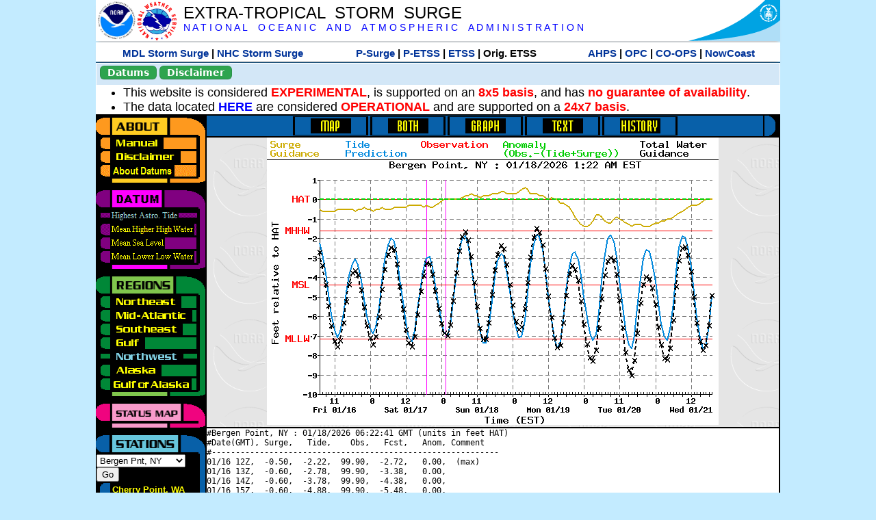

--- FILE ---
content_type: text/html; charset=UTF-8
request_url: https://slosh.nws.noaa.gov/etsurge/index.php?page=stn&region=wc&datum=hat&list=ar&map=0-48&type=both&stn=nyberg
body_size: 52452
content:
<!DOCTYPE html>
<html lang="en" xmlns="https://www.w3.org/1999/xhtml">
<head>
  <script src="https://www.weather.gov/source/nws/govshutdown.js" defer></script>
  <SCRIPT LANGUAGE="JavaScript"><!-- Hide script
// End hide -->
</SCRIPT>
  <title>ETSS stn</title>
  <meta name="DC.title" content="Extra-Tropical Storm Surge">
  <meta name="DC.description" content="Extra-Tropical Storm Surge landing page">
  <meta name="DC.creator" content="NWS/Meteorological Development Lab">
  <meta name="DC.language" scheme="DCTERMS.RFC1766" content="EN-US">
  <meta name="rating" content="general">
  <meta name="resource-type" content="document">
  <meta name="distribution" content="global">
  <meta http-equiv="Window-target" content="_top">
  <meta charset="iso-8859-1">
  <base target="_self">

  <link rel="stylesheet" type="text/css" href="ss/ssMain.css">
  <meta name="Keywords" content="etsurge, extra tropical storm surge, extra-tropical storm surge, extratropcial storm surge, storm surge, SLOSH">

  <link rel="stylesheet" type="text/css" href="etsurge2.0main.css"/>
  <link rel="stylesheet" type="text/css" href="etsurge.css"/>
  <script src="library.js" type="text/javascript"></script>
<!-- Google tag (gtag.js) -->
<script async src="https://www.googletagmanager.com/gtag/js?id=G-VR50013327"></script>
<script>
  window.dataLayer = window.dataLayer || [];
  function gtag(){dataLayer.push(arguments);}
  gtag('js', new Date());
  gtag('config', 'G-VR50013327');
</script>
<script src="//dap.digitalgov.gov/Universal-Federated-Analytics-Min.js?agency=DOC&amp;subagency=NOAA" id="_fed_an_ua_tag"></script>
</head>

<body>
<div class="nwsHead">
  <a href="https://www.noaa.gov" target="_blank"><img class="nwsHeadLf" src="ss/noaa_logo.png"></a>
  <a href="https://www.weather.gov" target="_blank">
    <img class="nwsHeadLf" src="ss/nws_logo.png" style="height:58px;margin-top:2px">
  </a>
  <div class="nwsHeadMid">
    <a class="nwsHeadTitle" href="index.php">EXTRA-TROPICAL&nbsp; STORM&nbsp; SURGE</a>
    <br>
    <a class="nwsHeadNoaa" href="https://www.noaa.gov" target="_blank">N A T I O N A L
      &nbsp;&nbsp;&nbsp;O C E A N I C
      &nbsp;&nbsp;&nbsp;A N D
      &nbsp;&nbsp;&nbsp;A T M O S P H E R I C
      &nbsp;&nbsp;&nbsp;A D M I N I S T R A T I O N
    </a>
  </div>
  <a href="https://www.commerce.gov" target="_blank"><img class="nwsHeadRt" src="ss/doc_logo.png"></a>
  <br>
</div>
<div class="exLink">
  <table width="100%"><tr width="100%" style="text-align:center">
    <td style="width:5px"></td>
    <td class="exLink">
      <a class="exLink" href="https://vlab.noaa.gov/web/mdl/storm-surge" target="_blank">MDL Storm Surge</a> |
      <a class="exLink" href="https://www.nhc.noaa.gov/surge/" target="_blank">NHC Storm Surge</a>
    </td>
    <td style="width:20px"></td>
    <td class="exLink">
      <a class="exLink" href="/psurge">P-Surge</a> |
      <a class="exLink" href="/petss">P-ETSS</a> |
      <a class="exLink" href="/etsurge2.0">ETSS</a> |
      Orig. ETSS    </td>
    <td style="width:20px"></td>
    <td class="exLink">
      <a class="exLink" href="https://water.noaa.gov/" target="_blank">AHPS</a> |
      <a class="exLink" href="https://ocean.weather.gov/et_surge/et_surge_info.php" target="_blank">OPC</a> |
      <a class="exLink" href="https://tidesandcurrents.noaa.gov/map/" target="_blank">CO-OPS</a> |
      <a class="exLink" href="https://nowcoast.noaa.gov/" target="_blank">NowCoast</a>
    </td>
    <td style="width:5px"></td>
  </tr></table>
</div>
<div class="topSpacer"></div>
<div class="blueHeader">
  <table style="border-spacing:0px;"><tr>
    <td><button class="ssB1 bgGreen" onclick="window.location.href='datums.php'">Datums</button>
    </td><td width="10px">
    <td><button class="ssB1 bgGreen" onclick="window.location.href='disclaim.php'">Disclaimer</button>
    </td><td width="10px">
    </td><td width=90% style="margin-left:200px;text-align:center;">
    </td></tr>
  </table>
</div>
<div id="wrapper2">

<!-- Start Content area -->
<table width="100%" border="0" cellpadding="0" cellspacing="0" style="border-color:#ffffff">
<tr>
  <td colspan="2">
<font size="4">
<ul>
<li>This website is considered <font color="red"><b>EXPERIMENTAL</b></font>,
  is supported on an <font color="red"><b>8x5 basis</b></font>,
  and has <font color="red"><b>no guarantee of availability</b></font>.</li>
<li>The data located <b><a href="https://nomads.ncep.noaa.gov/pub/data/nccf/com/petss/prod/" target="_blank">HERE</a></b>
  are considered <font color="red"><b>OPERATIONAL</b></font>
  and are supported on a <font color="red"><b>24x7 basis</b></font>.</li>
</ul>
</font>
  </td>
</tr>
<tr>
  <td width="160" valign="top" style="background-color:#0a2390">
<!--
  <a href="http://www.nws.noaa.gov/mdl/etsurge/"><font color="FFFFFF" style="margin-left:40;font-size:large">Main Site</font></a><br>
  <a href="http://slosh.nws.noaa.gov/etsurge/"><font color="FFFFFF" style="margin-left:40;font-size:large">Mirror Site</font></a><br>
-->
<!-- start leftmenu -->
<!--
<table border="0" cellpadding="2" cellspacing="0" bgcolor="#0A2390">
<a href="http://slosh.nws.noaa.gov/etsurge2/"><font color="FFFFFF" style="margin-left:35;font-size:large">TEST Site</font></a><br>
-->

<table width="160" border="0" cellpadding="0" cellspacing="0" style="margin-top:3;margin-bottom:3" bgcolor="#0A2390">

<!-- About -->
  <tr bgcolor="#000000">
    <td colspan="2">
      <img SRC="images/about.gif" align="top" width="160" height="32" alt="About">
    </td>
  </tr>
  <tr bgcolor="#000000">
    <td colspan="1">
      <a href="index.php?page=manual&region=wc&datum=hat&list=ar&map=0-48&type=both&stn=nyberg" onMouseOver="buttonstate('manual','on','manual')"
       onMouseOut="buttonstate('manual','off','manual')"
      ><img name="manual" SRC="images/manualoff.gif" align="top" border="0" width="149" height="20" alt="Manual"></a>
    </td>
    <td bgcolor="#fe991e" rowspan="3" width="8">
      <img SRC="images/spacer.gif" width="8" alt="">
    </td>
  </tr>
  <tr bgcolor="#000000">
    <td colspan="1">
      <a href="index.php?page=disclaimer&region=wc&datum=hat&list=ar&map=0-48&type=both&stn=nyberg" onMouseOver="buttonstate('disclaimer','on','disclaimer')"
       onMouseOut="buttonstate('disclaimer','off','disclaimer')"
      ><img name="disclaimer" SRC="images/disclaimeroff.gif" align="top" border="0" width="149" height="20" alt="Disclaimer"></a>
    </td>
  </tr>
  <tr bgcolor="#000000">
    <td colspan="1">
      <a href="index.php?page=datum&region=wc&datum=hat&list=ar&map=0-48&type=both&stn=nyberg" onMouseOver="buttonstate('aboutdatum','on','aboutdatum')"
       onMouseOut="buttonstate('aboutdatum','off','aboutdatum')"
      ><img name="aboutdatum" SRC="images/aboutdatumoff.gif" align="top" border="0" width="149" height="20" alt="Manual"></a>
    </td>
  </tr>
  <tr bgcolor="#000000">
    <td colspan="2">
      <img SRC="images/about2.gif" align="top" width="160" height="10" alt="">
    </td>
  </tr>

<!--- Datum... --->
  <tr bgcolor="#000000">
    <td colspan="2">
      <img SRC="images/datum.gif" align="top" width="160" height="32" alt="Datum">
    </td>
  </tr>
<!--
  <tr bgcolor="#ffffff"><td colspan="1">
      <a href="index.php?page=datum&region=wc&datum=hat&list=ar&map=0-48&type=both&stn=nyberg">
      <table bgcolor="#0A2390">
       <tr>
        <td> <img SRC="images/new.gif" width="42" height="31" alt="New"></td>
        <td><font color="#ffffff"><b>About Datums</b></font></td>
        <td> <img SRC="images/new.gif" width="42" height="31" alt="New"></td>
       </tr>
     </table>
      </a>
    </td><td bgcolor="#800080" rowspan="1"><img SRC="images/spacer.gif" alt=""></td>
  </tr>
-->
  <tr bgcolor="#000000">
    <td colspan="1"><a href="index.php?page=stn&region=wc&datum=hat&list=ar&map=0-48&type=both&stn=nyberg"><img name='hat' SRC='images/haton.gif' alt='hat-on' align='top' border='0' width='149' height='20'></a>    </td><td bgcolor="#800080" rowspan="1"><img SRC="images/spacer.gif" alt=""></td>
  </tr><tr bgcolor="#000000">
    <td colspan="1"><a href="index.php?page=stn&region=wc&datum=mhhw&list=ar&map=0-48&type=both&stn=nyberg" onMouseOver="buttonstate('mhhw','on','mhhw')" onMouseOut="buttonstate('mhhw','off','mhhw')"><img name='mhhw' SRC='images/mhhwoff.gif' alt='mhhw-on' align='top' border='0' width='149' height='20'></a>    </td><td bgcolor="#800080" rowspan="1"><img SRC="images/spacer.gif" alt=""></td>
  </tr><tr bgcolor="#000000">
    <td colspan="1"><a href="index.php?page=stn&region=wc&datum=msl&list=ar&map=0-48&type=both&stn=nyberg" onMouseOver="buttonstate('msl','on','msl')" onMouseOut="buttonstate('msl','off','msl')"><img name='msl' SRC='images/msloff.gif' alt='msl-on' align='top' border='0' width='149' height='20'></a>    </td><td bgcolor="#800080" rowspan="1"><img SRC="images/spacer.gif" alt=""></td>
  </tr><tr bgcolor="#000000">
    <td colspan="1"><a href="index.php?page=stn&region=wc&datum=mllw&list=ar&map=0-48&type=both&stn=nyberg""index.php?page=stn&region=wc&datum=mllw&list=ar&map=0-48&type=both&stn=nyberg" onMouseOver="buttonstate('mllw','on','mllw')" onMouseOut="buttonstate('mllw','off','mllw')"><img name='mllw' SRC='images/mllwoff.gif' alt='mllw-on' align='top' border='0' width='149' height='20'></a>    </td><td bgcolor="#800080" rowspan="1"><img SRC="images/spacer.gif" alt=""></td>
  </tr>
  <tr bgcolor="#000000">
    <td colspan="2">
      <img SRC="images/datum2.gif" align="top" width="160" height="10" alt="">
    </td>
  </tr>
<!--- Datum... --->

<!-- Region List -->
  <tr bgcolor="#000000">
    <td colspan="2">
      <img SRC="images/regions.gif" align="top" width="160" height="32" alt="Regions">
    </td>
  </tr>
  <tr bgcolor="#000000">
    <td colspan="1">
      <a href="index.php?page=stn&region=ne&datum=hat&list=ar&map=0-48&type=map&stn=nyberg"       onMouseOver="buttonstate('ne','on','ne')"
       onMouseOut="buttonstate('ne','off','ne')"><img name="ne" SRC="images/neoff.gif" align="top" border="0" width="149" height="20" alt="Northeast"></a>
    </td>
    <td bgcolor="#008737" rowspan="7">
      <img SRC="images/spacer.gif" alt="">
    </td>
  </tr>
  <tr bgcolor="#000000">
    <td colspan="1">
      <a href="index.php?page=stn&region=me&datum=hat&list=ar&map=0-48&type=map&stn=nyberg"       onMouseOver="buttonstate('me','on','me')"
       onMouseOut="buttonstate('me','off','me')"><img name="me" SRC="images/meoff.gif" align="top" border="0" width="149" height="20" alt="Mid-Atlantic"></a>
    </td>
  </tr>
  <tr bgcolor="#000000">
    <td colspan="1">
      <a href="index.php?page=stn&region=se&datum=hat&list=ar&map=0-48&type=map&stn=nyberg"       onMouseOver="buttonstate('se','on','se')"
       onMouseOut="buttonstate('se','off','se')"><img name="se" SRC="images/seoff.gif" align="top" border="0" width="149" height="20" alt="Southeast"></a>
    </td>
  </tr>
  <tr bgcolor="#000000">
    <td colspan="1">
      <a href="index.php?page=stn&region=gam&datum=hat&list=ar&map=0-48&type=map&stn=nyberg"       onMouseOver="buttonstate('gulf','on','gulf')"
       onMouseOut="buttonstate('gulf','off','gulf')"><img name="gulf" SRC="images/gulfoff.gif" align="top" border="0" width="149" height="20" alt="Gulf"></a>
    </td>
  </tr>
  <tr bgcolor="#000000">
    <td colspan="1">
      <a href="index.php?page=stn&region=wc&datum=hat&list=ar&map=0-48&type=map&stn=nyberg"       onMouseOver="buttonstate('nw','on','nw')"
       onMouseOut="buttonstate('nw','on','nw')"><img name="nw" SRC="images/nwon.gif" align="top" border="0" width="149" height="20" alt="Northwest"></a>
    </td>
  </tr>
  <tr bgcolor="#000000">
    <td colspan="1">
      <a href="index.php?page=stn&region=ak&datum=hat&list=ar&map=0-48&type=map&stn=nyberg"       onMouseOver="buttonstate('ak','on','ak')"
       onMouseOut="buttonstate('ak','off','ak')"><img name="ak" SRC="images/akoff.gif" align="top" border="0" width="149" height="20" alt="Alaska"></a>
    </td>
  </tr>
  <tr bgcolor="#000000">
    <td colspan="1">
      <a href="index.php?page=stn&region=ga&datum=hat&list=ar&map=0-48&type=map&stn=nyberg"       onMouseOver="buttonstate('ga','on','ga')"
       onMouseOut="buttonstate('ga','off','ga')"><img name="ga" SRC="images/gaoff.gif" align="top" border="0" width="149" height="20" alt="Gulf of Alaska"></a>
    </td>
  </tr>

  <tr bgcolor="#000000">
    <td colspan="2">
      <img SRC="images/regions2.gif" align="top" width="160" height="10" alt="">
    </td>
  </tr>

<!-- Status List -->
  <tr bgcolor="#000000">
    <td colspan="2">
      <img SRC="images/status.gif" align="top" width="160" height="32" alt="Status">
    </td>
  </tr>

  <!--
  <tr bgcolor="#000000">
    <td colspan="1">
      <a href="index.php?page=map&region=wc&datum=hat&list=ar&map=0-48&type=both&stn=nyberg"       onMouseOver="buttonstate('a0-48','on','0-48')"
       onMouseOut="buttonstate('a0-48','on','0-48')"><img name="a0-48" SRC="images/0-48on.gif" align="top" border="0" width="149" height="20" alt="Map(0-48)"></a>
    </td>
    <td bgcolor="#f0047f" rowspan="7">
      <img SRC="images/spacer.gif" alt="">
    </td>
  </tr>
  <tr>
    <td colspan="1">
      <a href="index.php?page=map&region=wc&datum=hat&list=ar&map=0-12&type=both&stn=nyberg"       onMouseOver="buttonstate('a0-12','on','0-12')"
       onMouseOut="buttonstate('a0-12','off','0-12')"
      ><img name="a0-12" SRC="images/0-12off.gif" align="top" border="0" width="149" height="20" alt="Map(0-12)"></a
      >
    </td>
  </tr>
  <tr>
    <td colspan="1">
      <a href="index.php?page=map&region=wc&datum=hat&list=ar&map=12-24&type=both&stn=nyberg"       onMouseOver="buttonstate('a12-24','on','12-24')"
       onMouseOut="buttonstate('a12-24','off','12-24')"
      ><img name="a12-24" SRC="images/12-24off.gif" align="top" border="0" width="149" height="20" alt="Map(12-24)"></a
      >
    </td>
  </tr>
  <tr>
    <td colspan="1">
      <a href="index.php?page=map&region=wc&datum=hat&list=ar&map=24-48&type=both&stn=nyberg"       onMouseOver="buttonstate('a24-48','on','24-48')"
       onMouseOut="buttonstate('a24-48','off','24-48')"
      ><img name="a24-48" SRC="images/24-48off.gif" align="top" border="0" width="149" height="20" alt="Map(24-48)"></a
      >
    </td>
  </tr>
  <tr>
    <td colspan="1">
      <a href="index.php?page=map&region=wc&datum=hat&list=ar&map=48-72&type=both&stn=nyberg"       onMouseOver="buttonstate('a48-72','on','48-72')"
       onMouseOut="buttonstate('a48-72','off','48-72')"
      ><img name="a48-72" SRC="images/48-72off.gif" align="top" border="0" width="149" height="20" alt="Map(48-72)"></a
      >
    </td>
  </tr>
  <tr>
    <td colspan="1">
      <a href="index.php?page=map&region=wc&datum=hat&list=ar&map=72-96&type=both&stn=nyberg"       onMouseOver="buttonstate('a72-96','on','72-96')"
       onMouseOut="buttonstate('a72-96','off','72-96')"
      ><img name="a72-96" SRC="images/72-96off.gif" align="top" border="0" width="149" height="20" alt="Map(72-96)"></a
      >
    </td>
  </tr>
  <tr>
    <td colspan="1">
      <a href="index.php?page=map&region=wc&datum=hat&list=ar&map=0-96&type=both&stn=nyberg"       onMouseOver="buttonstate('a0-96','on','0-96')"
       onMouseOut="buttonstate('a0-96','off','0-96')"
      ><img name="a0-96" SRC="images/0-96off.gif" align="top" border="0" width="149" height="20" alt="Map(0-96)"></a
      >
    </td>
  </tr>

  -->
  <tr bgcolor="#000000">
    <td colspan="2">
      <img SRC="images/status2.gif" align="top" width="160" height="10" alt="">
    </td>
  </tr>

<!-- Station List -->
  <tr bgcolor="#000000">
    <td colspan="2">
      <img SRC="images/stations.gif" align="top" width="160" height="32" alt="Stations">
    </td>
  </tr>

  <tr bgcolor="#000000">
    <td>
      <table width="152" border="0" cellspacing="1" cellpadding="0" style="margin:0">

       <tr bgcolor="#000000">
        <td colspan="2">
          <form style="margin-left:0" id="find_stn" name="find_stn" action="">
            <select style="width:118" name="stn" size="0">
              <option value="index.php?page=map&region=ne&datum=hat&list=ar&map=0-48&type=both&stn=nyberg">_____NE____<option value="index.php?page=stn&region=ne&datum=hat&list=ar&map=0-48&type=both&stn=meeast">Eastport, ME<option value="index.php?page=stn&region=ne&datum=hat&list=ar&map=0-48&type=both&stn=mebar">Bar Harbor, ME<option value="index.php?page=stn&region=ne&datum=hat&list=ar&map=0-48&type=both&stn=meport">Portland, ME<option value="index.php?page=stn&region=ne&datum=hat&list=ar&map=0-48&type=both&stn=nhport">Portsmouth, ME<option value="index.php?page=stn&region=ne&datum=hat&list=ar&map=0-48&type=both&stn=mabos">Boston, MA<option value="index.php?page=stn&region=ne&datum=hat&list=ar&map=0-48&type=both&stn=mabuz">Buzzards Bay MA<option value="index.php?page=stn&region=ne&datum=hat&list=ar&map=0-48&type=both&stn=mawood">Woods Hole, MA<option value="index.php?page=stn&region=ne&datum=hat&list=ar&map=0-48&type=both&stn=manant">Nantucket, MA<option value="index.php?page=stn&region=ne&datum=hat&list=ar&map=0-48&type=both&stn=riprov">Providence, RI<option value="index.php?page=stn&region=ne&datum=hat&list=ar&map=0-48&type=both&stn=riport">Newport, RI<option value="index.php?page=stn&region=ne&datum=hat&list=ar&map=0-48&type=both&stn=riblok">Block Island, RI<option value="index.php?page=stn&region=ne&datum=hat&list=ar&map=0-48&type=both&stn=nymont">Montauk Point NY<option value="index.php?page=stn&region=ne&datum=hat&list=ar&map=0-48&type=both&stn=ctlond">New London, CT<option value="index.php?page=stn&region=ne&datum=hat&list=ar&map=0-48&type=both&stn=ctbrid">Bridgeport, CT<option value="index.php?page=stn&region=ne&datum=hat&list=ar&map=0-48&type=both&stn=nyjeff">Port Jefferson NY<option value="index.php?page=stn&region=ne&datum=hat&list=ar&map=0-48&type=both&stn=nyking">Kings Pnt, NY<option value="index.php?page=stn&region=ne&datum=hat&list=ar&map=0-48&type=both&stn=nybat">The Battery, NY<option value="index.php?page=stn&region=ne&datum=hat&list=ar&map=0-48&type=both&stn=nyberg">Bergen Pnt, NY<option selected>Bergen Pnt, NY
<option value="index.php?page=stn&region=ne&datum=hat&list=ar&map=0-48&type=both&stn=njsand">Sandy Hook, NJ<option value="index.php?page=stn&region=ne&datum=hat&list=ar&map=0-48&type=both&stn=njatl">Atlantic City, NJ<option value="index.php?page=map&region=me&datum=hat&list=ar&map=0-48&type=both&stn=nyberg">____Mid____<option value="index.php?page=stn&region=me&datum=hat&list=ar&map=0-48&type=both&stn=njmay">Cape May, NJ<option value="index.php?page=stn&region=me&datum=hat&list=ar&map=0-48&type=both&stn=paphil">Philadelphia, PA<option value="index.php?page=stn&region=me&datum=hat&list=ar&map=0-48&type=both&stn=dereed">Reedy Pnt, DE<option value="index.php?page=stn&region=me&datum=hat&list=ar&map=0-48&type=both&stn=delews">Lewes, DE<option value="index.php?page=stn&region=me&datum=hat&list=ar&map=0-48&type=both&stn=mdoce">Ocean City, MD<option value="index.php?page=stn&region=me&datum=hat&list=ar&map=0-48&type=both&stn=vawach">Wachapreague<option value="index.php?page=stn&region=me&datum=hat&list=ar&map=0-48&type=both&stn=vakipt">Kiptopeke, VA<option value="index.php?page=stn&region=me&datum=hat&list=ar&map=0-48&type=both&stn=mdcamb">Cambridge, MD<option value="index.php?page=stn&region=me&datum=hat&list=ar&map=0-48&type=both&stn=mdbalt">Baltimore, MD<option value="index.php?page=stn&region=me&datum=hat&list=ar&map=0-48&type=both&stn=mdann">Annapolis, MD<option value="index.php?page=stn&region=me&datum=hat&list=ar&map=0-48&type=both&stn=mdsol">Solomons Is, MD<option value="index.php?page=stn&region=me&datum=hat&list=ar&map=0-48&type=both&stn=dcwash">Washington DC<option value="index.php?page=stn&region=me&datum=hat&list=ar&map=0-48&type=both&stn=vacolo">Colonial Beach<option value="index.php?page=stn&region=me&datum=hat&list=ar&map=0-48&type=both&stn=valews">Lewisetta, VA<option value="index.php?page=stn&region=me&datum=hat&list=ar&map=0-48&type=both&stn=vaglou">Gloucester Pnt<option value="index.php?page=stn&region=me&datum=hat&list=ar&map=0-48&type=both&stn=vahamp">Hampton Road<option value="index.php?page=stn&region=me&datum=hat&list=ar&map=0-48&type=both&stn=vaport">Portsmouth, VA<option value="index.php?page=stn&region=me&datum=hat&list=ar&map=0-48&type=both&stn=vacbbt">CBBT, VA<option value="index.php?page=stn&region=me&datum=hat&list=ar&map=0-48&type=both&stn=ncduck">Duck Pier, NC<option value="index.php?page=map&region=se&datum=hat&list=ar&map=0-48&type=both&stn=nyberg">_____SE____<option value="index.php?page=stn&region=se&datum=hat&list=ar&map=0-48&type=both&stn=nchat">Cape Hatteras NC<option value="index.php?page=stn&region=se&datum=hat&list=ar&map=0-48&type=both&stn=ncbeau">Beaufort, NC<option value="index.php?page=stn&region=se&datum=hat&list=ar&map=0-48&type=both&stn=ncwilm">Wilmington, NC<option value="index.php?page=stn&region=se&datum=hat&list=ar&map=0-48&type=both&stn=ncwrit">Wrightsville Bch<option value="index.php?page=stn&region=se&datum=hat&list=ar&map=0-48&type=both&stn=nchold">Holden Beach, NC<option value="index.php?page=stn&region=se&datum=hat&list=ar&map=0-48&type=both&stn=scsprg">Springmaid, SC<option value="index.php?page=stn&region=se&datum=hat&list=ar&map=0-48&type=both&stn=scchar">Charleston, SC<option value="index.php?page=stn&region=se&datum=hat&list=ar&map=0-48&type=both&stn=gapul">Ft. Pulaski, GA<option value="index.php?page=stn&region=se&datum=hat&list=ar&map=0-48&type=both&stn=flfern">Fernandina, FL<option value="index.php?page=map&region=gam&datum=hat&list=ar&map=0-48&type=both&stn=nyberg">_____GF____<option value="index.php?page=stn&region=gam&datum=hat&list=ar&map=0-48&type=both&stn=flnap">Naples, FL<option value="index.php?page=stn&region=gam&datum=hat&list=ar&map=0-48&type=both&stn=flpete">St Petersburg, FL<option value="index.php?page=stn&region=gam&datum=hat&list=ar&map=0-48&type=both&stn=flclr">Clearwater, FL<option value="index.php?page=stn&region=gam&datum=hat&list=ar&map=0-48&type=both&stn=flcedr">Cedar Key, FL<option value="index.php?page=stn&region=gam&datum=hat&list=ar&map=0-48&type=both&stn=flapal">Apalachicola, FL<option value="index.php?page=stn&region=gam&datum=hat&list=ar&map=0-48&type=both&stn=flpana">Panama City, FL<option value="index.php?page=stn&region=gam&datum=hat&list=ar&map=0-48&type=both&stn=flpens">Pensacola, FL<option value="index.php?page=stn&region=gam&datum=hat&list=ar&map=0-48&type=both&stn=mslous">Waveland, MS<option value="index.php?page=stn&region=gam&datum=hat&list=ar&map=0-48&type=both&stn=lariga">Grand Isle, LA<option value="index.php?page=stn&region=gam&datum=hat&list=ar&map=0-48&type=both&stn=txsabn">Sabine Pass, TX<option value="index.php?page=stn&region=gam&datum=hat&list=ar&map=0-48&type=both&stn=txgalv">Galveston, TX<option value="index.php?page=stn&region=gam&datum=hat&list=ar&map=0-48&type=both&stn=txfree">Freeport, TX<option value="index.php?page=stn&region=gam&datum=hat&list=ar&map=0-48&type=both&stn=txaran">Port Aransas, TX<option value="index.php?page=stn&region=gam&datum=hat&list=ar&map=0-48&type=both&stn=txpadr">Padre Island, TX<option value="index.php?page=map&region=wc&datum=hat&list=ar&map=0-48&type=both&stn=nyberg">_____NW____<option value="index.php?page=stn&region=wc&datum=hat&list=ar&map=0-48&type=both&stn=wacher">Cherry Point, WA<option value="index.php?page=stn&region=wc&datum=hat&list=ar&map=0-48&type=both&stn=wafrid">Friday Harbor WA<option value="index.php?page=stn&region=wc&datum=hat&list=ar&map=0-48&type=both&stn=watown">Port Townsend<option value="index.php?page=stn&region=wc&datum=hat&list=ar&map=0-48&type=both&stn=waseat">Seattle, WA<option value="index.php?page=stn&region=wc&datum=hat&list=ar&map=0-48&type=both&stn=waangl">Port Angeles, WA<option value="index.php?page=stn&region=wc&datum=hat&list=ar&map=0-48&type=both&stn=waneah">Neah Bay, WA<option value="index.php?page=stn&region=wc&datum=hat&list=ar&map=0-48&type=both&stn=watoke">Toke Point, WA<option value="index.php?page=stn&region=wc&datum=hat&list=ar&map=0-48&type=both&stn=orastr">Astoria, OR<option value="index.php?page=stn&region=wc&datum=hat&list=ar&map=0-48&type=both&stn=orsout">South Beach, OR<option value="index.php?page=stn&region=wc&datum=hat&list=ar&map=0-48&type=both&stn=orchar">Charleston, OR<option value="index.php?page=stn&region=wc&datum=hat&list=ar&map=0-48&type=both&stn=orford">Port Orford, OR<option value="index.php?page=stn&region=wc&datum=hat&list=ar&map=0-48&type=both&stn=cacres">Crescent City, CA<option value="index.php?page=stn&region=wc&datum=hat&list=ar&map=0-48&type=both&stn=caspit">North Spit, CA<option value="index.php?page=stn&region=wc&datum=hat&list=ar&map=0-48&type=both&stn=caarna">Arena Cove, CA<option value="index.php?page=stn&region=wc&datum=hat&list=ar&map=0-48&type=both&stn=careys">Point Reyes, CA<option value="index.php?page=stn&region=wc&datum=hat&list=ar&map=0-48&type=both&stn=cachic">Port Chicago, CA<option value="index.php?page=stn&region=wc&datum=hat&list=ar&map=0-48&type=both&stn=cafran">San Francisco CA<option value="index.php?page=map&region=ak&datum=hat&list=ar&map=0-48&type=both&stn=nyberg">_____AK____<option value="index.php?page=stn&region=ak&datum=hat&list=ar&map=0-48&type=both&stn=akmesh">Port Heiden, AK<option value="index.php?page=stn&region=ak&datum=hat&list=ar&map=0-48&type=both&stn=akegeg">Egegik, AK<option value="index.php?page=stn&region=ak&datum=hat&list=ar&map=0-48&type=both&stn=aknakn">Naknek, AK<option value="index.php?page=stn&region=ak&datum=hat&list=ar&map=0-48&type=both&stn=aknush">Clark's Pt, AK<option value="index.php?page=stn&region=ak&datum=hat&list=ar&map=0-48&type=both&stn=akgood">Goodnews Bay<option value="index.php?page=stn&region=ak&datum=hat&list=ar&map=0-48&type=both&stn=akquin">Quinhagak, AK<option value="index.php?page=stn&region=ak&datum=hat&list=ar&map=0-48&type=both&stn=akkusk">Kuskokwak, AK<option value="index.php?page=stn&region=ak&datum=hat&list=ar&map=0-48&type=both&stn=akapok">Eek, Apokak, AK<option value="index.php?page=stn&region=ak&datum=hat&list=ar&map=0-48&type=both&stn=akpopo">Popokamute, AK<option value="index.php?page=stn&region=ak&datum=hat&list=ar&map=0-48&type=both&stn=akromn">Scammon Bay AK<option value="index.php?page=stn&region=ak&datum=hat&list=ar&map=0-48&type=both&stn=aklwrc">St. Lawrence, AK<option value="index.php?page=stn&region=ak&datum=hat&list=ar&map=0-48&type=both&stn=akalak">Kwikluak, AK<option value="index.php?page=stn&region=ak&datum=hat&list=ar&map=0-48&type=both&stn=akkwik">Kawanak, AK<option value="index.php?page=stn&region=ak&datum=hat&list=ar&map=0-48&type=both&stn=akpast">Apoon, Yukon, AK<option value="index.php?page=stn&region=ak&datum=hat&list=ar&map=0-48&type=both&stn=akmich">St. Michaels, AK<option value="index.php?page=stn&region=ak&datum=hat&list=ar&map=0-48&type=both&stn=akcarl">Golovin, AK<option value="index.php?page=stn&region=ak&datum=hat&list=ar&map=0-48&type=both&stn=aknome">Nome, AK<option value="index.php?page=stn&region=ak&datum=hat&list=ar&map=0-48&type=both&stn=akclar">Port Clarence, AK<option value="index.php?page=stn&region=ak&datum=hat&list=ar&map=0-48&type=both&stn=akkotz">Kotzebue, AK<option value="index.php?page=stn&region=ak&datum=hat&list=ar&map=0-48&type=both&stn=akbar">Pt. Barrow, AK<option value="index.php?page=stn&region=ak&datum=hat&list=ar&map=0-48&type=both&stn=akprud">Prudhoe Bay, AK<option value="index.php?page=stn&region=ak&datum=hat&list=ar&map=0-48&type=both&stn=akpaul">St. Paul Island AK<option value="index.php?page=map&region=ga&datum=hat&list=ar&map=0-48&type=both&stn=nyberg">___GofAK___<option value="index.php?page=stn&region=ga&datum=hat&list=ar&map=0-48&type=both&stn=akket">Ketchikan, AK<option value="index.php?page=stn&region=ga&datum=hat&list=ar&map=0-48&type=both&stn=aksit">Sitka, AK<option value="index.php?page=stn&region=ga&datum=hat&list=ar&map=0-48&type=both&stn=akjune">Juneau, AK<option value="index.php?page=stn&region=ga&datum=hat&list=ar&map=0-48&type=both&stn=akskag">Skagway, AK<option value="index.php?page=stn&region=ga&datum=hat&list=ar&map=0-48&type=both&stn=akelf">Elfin Cove, AK<option value="index.php?page=stn&region=ga&datum=hat&list=ar&map=0-48&type=both&stn=akyak">Yakutat, AK<option value="index.php?page=stn&region=ga&datum=hat&list=ar&map=0-48&type=both&stn=akcord">Cordova, AK<option value="index.php?page=stn&region=ga&datum=hat&list=ar&map=0-48&type=both&stn=akvald">Valdez, AK<option value="index.php?page=stn&region=ga&datum=hat&list=ar&map=0-48&type=both&stn=aksew">Seward, AK<option value="index.php?page=stn&region=ga&datum=hat&list=ar&map=0-48&type=both&stn=akseld">Seldovia, AK<option value="index.php?page=stn&region=ga&datum=hat&list=ar&map=0-48&type=both&stn=akniki">Nikiski, AK<option value="index.php?page=stn&region=ga&datum=hat&list=ar&map=0-48&type=both&stn=akanch">Anchorage, AK<option value="index.php?page=stn&region=ga&datum=hat&list=ar&map=0-48&type=both&stn=akkod">Kodiak Island, AK<option value="index.php?page=stn&region=ga&datum=hat&list=ar&map=0-48&type=both&stn=akalit">Alitak, AK<option value="index.php?page=stn&region=ga&datum=hat&list=ar&map=0-48&type=both&stn=aksand">Sand Point, AK<option value="index.php?page=stn&region=ga&datum=hat&list=ar&map=0-48&type=both&stn=akking">King Cove, AK<option value="index.php?page=stn&region=ga&datum=hat&list=ar&map=0-48&type=both&stn=akadak">Adak Island, AK<option value="index.php?page=stn&region=ga&datum=hat&list=ar&map=0-48&type=both&stn=akatka">Atka, AK<option value="index.php?page=stn&region=ga&datum=hat&list=ar&map=0-48&type=both&stn=akunal">Unalaska, AK            </select>
<input style="width:28" type="button" value="Go" onclick="location=document.find_stn.stn.options[document.find_stn.stn.selectedIndex].value;">
          </form>
        </td>
      </tr>

<tr><td><img name='wacher' SRC='images/stnoff.gif' align='middle' width='20' height='20' alt=''></td><td><a name=wacher href="index.php?page=stn&region=wc&datum=hat&list=ar&map=0-48&type=both&stn=wacher" onMouseOver="buttonstate('wacher','on','stn')" onMouseOut="buttonstate('wacher','off','stn')"><font FACE='verdana, arial, helvetica, sans-serif' size='-1' color='yellow'><b>Cherry Point, WA</b></font></a></td></tr>
<tr><td colspan='2'><img SRC='images/spacer.gif' height='1' alt=''></td></tr>
<tr><td><img name='wafrid' SRC='images/stnoff.gif' align='middle' width='20' height='20' alt=''></td><td><a name=wafrid href="index.php?page=stn&region=wc&datum=hat&list=ar&map=0-48&type=both&stn=wafrid" onMouseOver="buttonstate('wafrid','on','stn')" onMouseOut="buttonstate('wafrid','off','stn')"><font FACE='verdana, arial, helvetica, sans-serif' size='-1' color='yellow'><b>Friday Harbor WA</b></font></a></td></tr>
<tr><td colspan='2'><img SRC='images/spacer.gif' height='1' alt=''></td></tr>
<tr><td><img name='watown' SRC='images/stnoff.gif' align='middle' width='20' height='20' alt=''></td><td><a name=watown href="index.php?page=stn&region=wc&datum=hat&list=ar&map=0-48&type=both&stn=watown" onMouseOver="buttonstate('watown','on','stn')" onMouseOut="buttonstate('watown','off','stn')"><font FACE='verdana, arial, helvetica, sans-serif' size='-1' color='yellow'><b>Port Townsend</b></font></a></td></tr>
<tr><td colspan='2'><img SRC='images/spacer.gif' height='1' alt=''></td></tr>
<tr><td><img name='waseat' SRC='images/stnoff.gif' align='middle' width='20' height='20' alt=''></td><td><a name=waseat href="index.php?page=stn&region=wc&datum=hat&list=ar&map=0-48&type=both&stn=waseat" onMouseOver="buttonstate('waseat','on','stn')" onMouseOut="buttonstate('waseat','off','stn')"><font FACE='verdana, arial, helvetica, sans-serif' size='-1' color='yellow'><b>Seattle, WA</b></font></a></td></tr>
<tr><td colspan='2'><img SRC='images/spacer.gif' height='1' alt=''></td></tr>
<tr><td><img name='waangl' SRC='images/stnoff.gif' align='middle' width='20' height='20' alt=''></td><td><a name=waangl href="index.php?page=stn&region=wc&datum=hat&list=ar&map=0-48&type=both&stn=waangl" onMouseOver="buttonstate('waangl','on','stn')" onMouseOut="buttonstate('waangl','off','stn')"><font FACE='verdana, arial, helvetica, sans-serif' size='-1' color='yellow'><b>Port Angeles, WA</b></font></a></td></tr>
<tr><td colspan='2'><img SRC='images/spacer.gif' height='1' alt=''></td></tr>
<tr><td><img name='waneah' SRC='images/stnoff.gif' align='middle' width='20' height='20' alt=''></td><td><a name=waneah href="index.php?page=stn&region=wc&datum=hat&list=ar&map=0-48&type=both&stn=waneah" onMouseOver="buttonstate('waneah','on','stn')" onMouseOut="buttonstate('waneah','off','stn')"><font FACE='verdana, arial, helvetica, sans-serif' size='-1' color='yellow'><b>Neah Bay, WA</b></font></a></td></tr>
<tr><td colspan='2'><img SRC='images/spacer.gif' height='1' alt=''></td></tr>
<tr><td><img name='watoke' SRC='images/stnoff.gif' align='middle' width='20' height='20' alt=''></td><td><a name=watoke href="index.php?page=stn&region=wc&datum=hat&list=ar&map=0-48&type=both&stn=watoke" onMouseOver="buttonstate('watoke','on','stn')" onMouseOut="buttonstate('watoke','off','stn')"><font FACE='verdana, arial, helvetica, sans-serif' size='-1' color='yellow'><b>Toke Point, WA</b></font></a></td></tr>
<tr><td colspan='2'><img SRC='images/spacer.gif' height='1' alt=''></td></tr>
<tr><td><img name='orastr' SRC='images/stnoff.gif' align='middle' width='20' height='20' alt=''></td><td><a name=orastr href="index.php?page=stn&region=wc&datum=hat&list=ar&map=0-48&type=both&stn=orastr" onMouseOver="buttonstate('orastr','on','stn')" onMouseOut="buttonstate('orastr','off','stn')"><font FACE='verdana, arial, helvetica, sans-serif' size='-1' color='yellow'><b>Astoria, OR</b></font></a></td></tr>
<tr><td colspan='2'><img SRC='images/spacer.gif' height='1' alt=''></td></tr>
<tr><td><img name='orsout' SRC='images/stnoff.gif' align='middle' width='20' height='20' alt=''></td><td><a name=orsout href="index.php?page=stn&region=wc&datum=hat&list=ar&map=0-48&type=both&stn=orsout" onMouseOver="buttonstate('orsout','on','stn')" onMouseOut="buttonstate('orsout','off','stn')"><font FACE='verdana, arial, helvetica, sans-serif' size='-1' color='yellow'><b>South Beach, OR</b></font></a></td></tr>
<tr><td colspan='2'><img SRC='images/spacer.gif' height='1' alt=''></td></tr>
<tr><td><img name='orchar' SRC='images/stnoff.gif' align='middle' width='20' height='20' alt=''></td><td><a name=orchar href="index.php?page=stn&region=wc&datum=hat&list=ar&map=0-48&type=both&stn=orchar" onMouseOver="buttonstate('orchar','on','stn')" onMouseOut="buttonstate('orchar','off','stn')"><font FACE='verdana, arial, helvetica, sans-serif' size='-1' color='yellow'><b>Charleston, OR</b></font></a></td></tr>
<tr><td colspan='2'><img SRC='images/spacer.gif' height='1' alt=''></td></tr>
<tr><td><img name='orford' SRC='images/stnoff.gif' align='middle' width='20' height='20' alt=''></td><td><a name=orford href="index.php?page=stn&region=wc&datum=hat&list=ar&map=0-48&type=both&stn=orford" onMouseOver="buttonstate('orford','on','stn')" onMouseOut="buttonstate('orford','off','stn')"><font FACE='verdana, arial, helvetica, sans-serif' size='-1' color='yellow'><b>Port Orford, OR</b></font></a></td></tr>
<tr><td colspan='2'><img SRC='images/spacer.gif' height='1' alt=''></td></tr>
<tr><td><img name='cacres' SRC='images/stnoff.gif' align='middle' width='20' height='20' alt=''></td><td><a name=cacres href="index.php?page=stn&region=wc&datum=hat&list=ar&map=0-48&type=both&stn=cacres" onMouseOver="buttonstate('cacres','on','stn')" onMouseOut="buttonstate('cacres','off','stn')"><font FACE='verdana, arial, helvetica, sans-serif' size='-1' color='yellow'><b>Crescent City, CA</b></font></a></td></tr>
<tr><td colspan='2'><img SRC='images/spacer.gif' height='1' alt=''></td></tr>
<tr><td><img name='caspit' SRC='images/stnoff.gif' align='middle' width='20' height='20' alt=''></td><td><a name=caspit href="index.php?page=stn&region=wc&datum=hat&list=ar&map=0-48&type=both&stn=caspit" onMouseOver="buttonstate('caspit','on','stn')" onMouseOut="buttonstate('caspit','off','stn')"><font FACE='verdana, arial, helvetica, sans-serif' size='-1' color='yellow'><b>North Spit, CA</b></font></a></td></tr>
<tr><td colspan='2'><img SRC='images/spacer.gif' height='1' alt=''></td></tr>
<tr><td><img name='caarna' SRC='images/stnoff.gif' align='middle' width='20' height='20' alt=''></td><td><a name=caarna href="index.php?page=stn&region=wc&datum=hat&list=ar&map=0-48&type=both&stn=caarna" onMouseOver="buttonstate('caarna','on','stn')" onMouseOut="buttonstate('caarna','off','stn')"><font FACE='verdana, arial, helvetica, sans-serif' size='-1' color='yellow'><b>Arena Cove, CA</b></font></a></td></tr>
<tr><td colspan='2'><img SRC='images/spacer.gif' height='1' alt=''></td></tr>
<tr><td><img name='careys' SRC='images/stnoff.gif' align='middle' width='20' height='20' alt=''></td><td><a name=careys href="index.php?page=stn&region=wc&datum=hat&list=ar&map=0-48&type=both&stn=careys" onMouseOver="buttonstate('careys','on','stn')" onMouseOut="buttonstate('careys','off','stn')"><font FACE='verdana, arial, helvetica, sans-serif' size='-1' color='yellow'><b>Point Reyes, CA</b></font></a></td></tr>
<tr><td colspan='2'><img SRC='images/spacer.gif' height='1' alt=''></td></tr>
<tr><td><img name='cachic' SRC='images/stnoff.gif' align='middle' width='20' height='20' alt=''></td><td><a name=cachic href="index.php?page=stn&region=wc&datum=hat&list=ar&map=0-48&type=both&stn=cachic" onMouseOver="buttonstate('cachic','on','stn')" onMouseOut="buttonstate('cachic','off','stn')"><font FACE='verdana, arial, helvetica, sans-serif' size='-1' color='yellow'><b>Port Chicago, CA</b></font></a></td></tr>
<tr><td colspan='2'><img SRC='images/spacer.gif' height='1' alt=''></td></tr>
<tr><td><img name='cafran' SRC='images/stnoff.gif' align='middle' width='20' height='20' alt=''></td><td><a name=cafran href="index.php?page=stn&region=wc&datum=hat&list=ar&map=0-48&type=both&stn=cafran" onMouseOver="buttonstate('cafran','on','stn')" onMouseOut="buttonstate('cafran','off','stn')"><font FACE='verdana, arial, helvetica, sans-serif' size='-1' color='yellow'><b>San Francisco CA</b></font></a></td></tr>
<tr><td colspan='2'><img SRC='images/spacer.gif' height='1' alt=''></td></tr>
      </table>
    </td>
    <td bgcolor="#0860a8">
      <img SRC="images/spacer.gif" alt="">
    </td>
  </tr>
  <tr bgcolor="#000000">
    <td colspan="2">
      <img SRC="images/stations2.gif" align="top" width="160" height="10" alt="">
    </td>
  </tr>

<!-- Surge List -->
  <tr bgcolor="#000000">
    <td colspan="2">
      <img SRC="images/surge.gif" align="top" width="160" height="32" alt="Surge List">
    </td>
  </tr>
  <!--  <tr bgcolor="#000000">
    <td colspan="1">
      <a href="index.php?page=text&region=&datum=hat&list=ec&map=0-48&type=both&stn="       onMouseOver="buttonstate('ec','on','ec')"
       onMouseOut="buttonstate('ec','off','ec')"
      ><img name="ec" SRC="images/ecoff.gif" align="top" border="0" width="149" height="20" alt="East Coast"></a>
    </td>
    <td bgcolor="#fe991e" rowspan="6">
      <img SRC="images/spacer.gif" alt="">
    </td>
  </tr>
  -->  <!--  <tr bgcolor="#000000">
    <td colspan="1">
      <a href="index.php?page=text&region=&datum=hat&list=gam&map=0-48&type=both&stn="       onMouseOver="buttonstate('gc','on','gc')"
       onMouseOut="buttonstate('gc','off','gc')"
      ><img name="gc" SRC="images/gcoff.gif" align="top" border="0" width="149" height="20" alt="Gulf Coast"></a>
    </td>
  </tr>
  -->    <tr bgcolor="#000000">
    <td colspan="1">
      <a href="index.php?page=text&region=&datum=hat&list=wc&map=0-48&type=both&stn="       onMouseOver="buttonstate('wc','on','wc')"
       onMouseOut="buttonstate('wc','off','wc')"
      ><img name="wc" SRC="images/wcoff.gif" align="top" border="0" width="149" height="20" alt="West Coast"></a>
    </td>
  </tr>
    <!--  <tr bgcolor="#000000">
    <td colspan="1">
      <a href="index.php?page=text&region=&datum=hat&list=ak&map=0-48&type=both&stn="       onMouseOver="buttonstate('ns','on','ns')"
       onMouseOut="buttonstate('ns','off','ns')"
      ><img name="ns" SRC="images/nsoff.gif" align="top" border="0" width="149" height="20" alt="Norton Sound"></a>
    </td>
  </tr>
  -->  <!--  <tr bgcolor="#000000">
    <td colspan="1">
      <a href="index.php?page=text&region=&datum=hat&list=ar&map=0-48&type=both&stn="       onMouseOver="buttonstate('aa','on','aa')"
       onMouseOut="buttonstate('aa','on','aa')"
      ><img name="aa" SRC="images/aaon.gif" align="top" border="0" width="149" height="20" alt="Arctic Alaska"></a>
    </td>
  </tr>
  -->  <!--  <tr bgcolor="#000000">
    <td colspan="1">
      <a href="index.php?page=text&region=&datum=hat&list=ga&map=0-48&type=both&stn="       onMouseOver="buttonstate('gac','on','gac')"
       onMouseOut="buttonstate('gac','off','gac')"
      ><img name="gac" SRC="images/gacoff.gif" align="top" border="0" width="149" height="20" alt="Gulf of Alaska"></a>
    </td>
  </tr>
  -->
  <tr bgcolor="#000000">
    <td colspan="2">
      <img SRC="images/surge2.gif" align="top" width="160" height="10" alt="">
    </td>
  </tr>

</table>
<!-- end leftmenu inc -->

  </td>
  <td width="100%" valign="top" style="background-color:#eeeeee">
<!-- start ACTUAL content -->

<table width="100%" bgcolor="black" border="0" cellspacing="2" cellpadding="0" style="margin:0">
  <tr>
    <td width="100%" bgcolor="#0860a9">
      <center>
<a href="index.php?page=stn&region=wc&datum=hat&list=ar&map=0-48&type=map&stn=nyberg"          onMouseOver="buttonstate('map','on','map')" onMouseOut="buttonstate('map','off','map')"><img name="map" SRC="images/mapoff.gif" width="110" height="28" border="0" align="top" alt=""></a>
<a href="index.php?page=stn&region=wc&datum=hat&list=ar&map=0-48&type=both&stn=nyberg"          onMouseOver="buttonstate('both','on','both')" onMouseOut="buttonstate('both','off','both')"><img name="both" SRC="images/bothoff.gif" width="110" height="28" border="0" align="top" alt=""></a>
<a href="index.php?page=stn&region=wc&datum=hat&list=ar&map=0-48&type=graph&stn=nyberg"          onMouseOver="buttonstate('graph','on','graph')" onMouseOut="buttonstate('graph','off','graph')"><img name="graph" SRC="images/graphoff.gif" width="110" height="28" border="0" align="top" alt=""></a>
<a href="index.php?page=stn&region=wc&datum=hat&list=ar&map=0-48&type=text&stn=nyberg"          onMouseOver="buttonstate('text','on','text')" onMouseOut="buttonstate('text','off','text')"><img name="text" SRC="images/textoff.gif" width="110" height="28" border="0" align="top" alt=""></a>
<a href="index.php?page=stn&region=wc&datum=hat&list=ar&map=0-48&type=history&stn=nyberg"          onMouseOver="buttonstate('history','on','history')" onMouseOut="buttonstate('history','off','history')"><img name="history" SRC="images/historyoff.gif" width="110" height="28" border="0" align="top" alt=""></a>

      </center>
    </td>
    <td valign="top" rowspan="1">
      <!-- This is for cap. -->
      <img SRC="images/cap.gif" align="middle" width="16" height="30" border="0" alt="">
    </td>
  </tr>

<tr><td colspan='6' width='100%' bgcolor='#0860a9' style='background-image:url(images/noaabk1.gif)'><center><img SRC='hat/data/nyberg.gif' width='660' height='420' alt=''></center></td></tr><tr><td colspan='6' width='100%' bgcolor='#ffffff'><pre>#Bergen Point, NY : 01/18/2026 06:22:41 GMT (units in feet HAT)
#Date(GMT), Surge,   Tide,    Obs,   Fcst,   Anom, Comment
#------------------------------------------------------------
01/16 12Z,  -0.50,  -2.22,  99.90,  -2.72,   0.00,  (max)
01/16 13Z,  -0.60,  -2.78,  99.90,  -3.38,   0.00,
01/16 14Z,  -0.60,  -3.78,  99.90,  -4.38,   0.00,
01/16 15Z,  -0.60,  -4.88,  99.90,  -5.48,   0.00,
01/16 16Z,  -0.60,  -5.89,  99.90,  -6.49,   0.00,
01/16 17Z,  -0.60,  -6.70,  99.90,  -7.30,   0.00,
01/16 18Z,  -0.50,  -7.08,  99.90,  -7.58,   0.00,  (min)
01/16 19Z,  -0.50,  -6.77,  99.90,  -7.27,   0.00,
01/16 20Z,  -0.50,  -5.86,  99.90,  -6.36,   0.00,
01/16 21Z,  -0.50,  -4.77,  99.90,  -5.27,   0.00,
01/16 22Z,  -0.50,  -3.88,  99.90,  -4.38,   0.00,
01/16 23Z,  -0.50,  -3.27,  99.90,  -3.77,   0.00,
01/17 00Z,  -0.60,  -3.06,  99.90,  -3.66,   0.00,  (max)
01/17 01Z,  -0.50,  -3.37,  99.90,  -3.87,   0.00,
01/17 02Z,  -0.50,  -4.17,  99.90,  -4.67,   0.00,
01/17 03Z,  -0.40,  -5.15,  99.90,  -5.55,   0.00,
01/17 04Z,  -0.50,  -6.00,  99.90,  -6.50,   0.00,
01/17 05Z,  -0.50,  -6.62,  99.90,  -7.12,   0.00,
01/17 06Z,  -0.60,  -6.88,  99.90,  -7.48,   0.00,  (min)
01/17 07Z,  -0.50,  -6.53,  99.90,  -7.03,   0.00,
01/17 08Z,  -0.50,  -5.52,  99.90,  -6.02,   0.00,
01/17 09Z,  -0.40,  -4.23,  99.90,  -4.63,   0.00,
01/17 10Z,  -0.50,  -3.09,  99.90,  -3.59,   0.00,
01/17 11Z,  -0.50,  -2.33,  99.90,  -2.83,   0.00,
01/17 12Z,  -0.50,  -1.99,  99.90,  -2.49,   0.00,  (max)
01/17 13Z,  -0.40,  -2.17,  99.90,  -2.57,   0.00,
01/17 14Z,  -0.40,  -2.94,  99.90,  -3.34,   0.00,
01/17 15Z,  -0.40,  -4.08,  99.90,  -4.48,   0.00,
01/17 16Z,  -0.40,  -5.26,  99.90,  -5.66,   0.00,
01/17 17Z,  -0.40,  -6.29,  99.90,  -6.69,   0.00,
01/17 18Z,  -0.30,  -7.06,  99.90,  -7.36,   0.00,
01/17 19Z,  -0.30,  -7.29,  99.90,  -7.59,   0.00,  (min)
01/17 20Z,  -0.30,  -6.74,  99.90,  -7.04,   0.00,
01/17 21Z,  -0.30,  -5.62,  99.90,  -5.92,   0.00,
01/17 22Z,  -0.30,  -4.42,  99.90,  -4.72,   0.00,
01/17 23Z,  -0.40,  -3.51,  99.90,  -3.91,   0.00,
01/18 00Z,  -0.30,  -2.99,  99.90,  -3.29,   0.00,  (max)
01/18 01Z,  -0.40,  -2.94,  99.90,  -3.34,   0.00,
01/18 02Z,  -0.40,  -3.45,  99.90,  -3.85,   0.00,
01/18 03Z,  -0.30,  -4.39,  99.90,  -4.69,   0.00,
01/18 04Z,  -0.20,  -5.42,  99.90,  -5.62,   0.00,
01/18 05Z,  -0.10,  -6.28,  99.90,  -6.38,   0.00,
01/18 06Z,   0.00,  -6.87,  99.90,  -6.87,   0.00,
01/18 07Z,   0.00,  -7.01,  99.90,  -7.01,   0.00,  (min)
01/18 08Z,   0.00,  -6.44,  99.90,  -6.44,   0.00,
01/18 09Z,   0.00,  -5.22,  99.90,  -5.22,   0.00,
01/18 10Z,   0.00,  -3.79,  99.90,  -3.79,   0.00,
01/18 11Z,   0.00,  -2.66,  99.90,  -2.66,   0.00,
01/18 12Z,   0.10,  -2.01,  99.90,  -1.91,   0.00,
01/18 13Z,   0.20,  -1.86,  99.90,  -1.66,   0.00,  (max)
01/18 14Z,   0.20,  -2.28,  99.90,  -2.08,   0.00,
01/18 15Z,   0.30,  -3.24,  99.90,  -2.94,   0.00,
01/18 16Z,   0.20,  -4.49,  99.90,  -4.29,   0.00,
01/18 17Z,   0.20,  -5.70,  99.90,  -5.50,   0.00,
01/18 18Z,   0.10,  -6.71,  99.90,  -6.61,   0.00,
01/18 19Z,   0.20,  -7.38,  99.90,  -7.18,   0.00,  (min)
01/18 20Z,   0.20,  -7.38,  99.90,  -7.18,   0.00,
01/18 21Z,   0.20,  -6.55,  99.90,  -6.35,   0.00,
01/18 22Z,   0.30,  -5.21,  99.90,  -4.91,   0.00,
01/18 23Z,   0.30,  -3.95,  99.90,  -3.65,   0.00,
01/19 00Z,   0.30,  -3.12,  99.90,  -2.82,   0.00,
01/19 01Z,   0.40,  -2.78,  99.90,  -2.38,   0.00,  (max)
01/19 02Z,   0.40,  -2.95,  99.90,  -2.55,   0.00,
01/19 03Z,   0.30,  -3.65,  99.90,  -3.35,   0.00,
01/19 04Z,   0.30,  -4.69,  99.90,  -4.39,   0.00,
01/19 05Z,   0.30,  -5.73,  99.90,  -5.43,   0.00,
01/19 06Z,   0.30,  -6.57,  99.90,  -6.27,   0.00,
01/19 07Z,   0.40,  -7.08,  99.90,  -6.68,   0.00,  (min)
01/19 08Z,   0.50,  -7.04,  99.90,  -6.54,   0.00,
01/19 09Z,   0.60,  -6.21,  99.90,  -5.61,   0.00,
01/19 10Z,   0.50,  -4.76,  99.90,  -4.26,   0.00,
01/19 11Z,   0.30,  -3.28,  99.90,  -2.98,   0.00,
01/19 12Z,   0.30,  -2.25,  99.90,  -1.95,   0.00,
01/19 13Z,   0.30,  -1.81,  99.90,  -1.51,   0.00,  (max)
01/19 14Z,   0.20,  -1.91,  99.90,  -1.71,   0.00,
01/19 15Z,   0.20,  -2.55,  99.90,  -2.35,   0.00,
01/19 16Z,   0.10,  -3.67,  99.90,  -3.57,   0.00,
01/19 17Z,   0.00,  -4.97,  99.90,  -4.97,   0.00,
01/19 18Z,   0.10,  -6.17,  99.90,  -6.07,   0.00,
01/19 19Z,   0.00,  -7.13,  99.90,  -7.13,   0.00,
01/19 20Z,   0.00,  -7.61,  99.90,  -7.61,   0.00,  (min)
01/19 21Z,  -0.20,  -7.29,  99.90,  -7.49,   0.00,
01/19 22Z,  -0.20,  -6.15,  99.90,  -6.35,   0.00,
01/19 23Z,  -0.30,  -4.65,  99.90,  -4.95,   0.00,
01/20 00Z,  -0.40,  -3.44,  99.90,  -3.84,   0.00,
01/20 01Z,  -0.60,  -2.80,  99.90,  -3.40,   0.00,  (max)
01/20 02Z,  -0.90,  -2.69,  99.90,  -3.59,   0.00,
01/20 03Z,  -1.10,  -3.07,  99.90,  -4.17,   0.00,
01/20 04Z,  -1.30,  -3.91,  99.90,  -5.21,   0.00,
01/20 05Z,  -1.40,  -5.01,  99.90,  -6.41,   0.00,
01/20 06Z,  -1.40,  -6.05,  99.90,  -7.45,   0.00,
01/20 07Z,  -1.30,  -6.84,  99.90,  -8.14,   0.00,
01/20 08Z,  -1.10,  -7.23,  99.90,  -8.33,   0.00,  (min)
01/20 09Z,  -0.80,  -6.93,  99.90,  -7.73,   0.00,
01/20 10Z,  -0.80,  -5.82,  99.90,  -6.62,   0.00,
01/20 11Z,  -0.90,  -4.21,  99.90,  -5.11,   0.00,
01/20 12Z,  -1.10,  -2.79,  99.90,  -3.89,   0.00,
01/20 13Z,  -1.20,  -1.98,  99.90,  -3.18,   0.00,
01/20 14Z,  -1.20,  -1.80,  99.90,  -3.00,   0.00,  (max)
01/20 15Z,  -1.00,  -2.13,  99.90,  -3.13,   0.00,
01/20 16Z,  -0.90,  -2.95,  99.90,  -3.85,   0.00,
01/20 17Z,  -1.00,  -4.17,  99.90,  -5.17,   0.00,
01/20 18Z,  -1.10,  -5.50,  99.90,  -6.60,   0.00,
01/20 19Z,  -1.20,  -6.66,  99.90,  -7.86,   0.00,
01/20 20Z,  -1.30,  -7.47,  99.90,  -8.77,   0.00,
01/20 21Z,  -1.40,  -7.66,  99.90,  -9.06,   0.00,  (min)
01/20 22Z,  -1.30,  -6.99,  99.90,  -8.29,   0.00,
01/20 23Z,  -1.30,  -5.57,  99.90,  -6.87,   0.00,
01/21 00Z,  -1.30,  -4.04,  99.90,  -5.34,   0.00,
01/21 01Z,  -1.40,  -2.99,  99.90,  -4.39,   0.00,
01/21 02Z,  -1.40,  -2.59,  99.90,  -3.99,   0.00,  (max)
01/21 03Z,  -1.40,  -2.70,  99.90,  -4.10,   0.00,
01/21 04Z,  -1.30,  -3.25,  99.90,  -4.55,   0.00,
01/21 05Z,  -1.20,  -4.20,  99.90,  -5.40,   0.00,
01/21 06Z,  -1.20,  -5.34,  99.90,  -6.54,   0.00,
01/21 07Z,  -1.10,  -6.37,  99.90,  -7.47,   0.00,
01/21 08Z,  -1.10,  -7.06,  99.90,  -8.16,   0.00,
01/21 09Z,  -1.00,  -7.24,  99.90,  -8.24,   0.00,  (min)
01/21 10Z,  -1.00,  -6.66,  99.90,  -7.66,   0.00,
01/21 11Z,  -0.90,  -5.32,  99.90,  -6.22,   0.00,
01/21 12Z,  -0.80,  -3.68,  99.90,  -4.48,   0.00,
01/21 13Z,  -0.70,  -2.44,  99.90,  -3.14,   0.00,
01/21 14Z,  -0.60,  -1.90,  99.90,  -2.50,   0.00,
01/21 15Z,  -0.50,  -1.95,  99.90,  -2.45,   0.00,  (max)
01/21 16Z,  -0.40,  -2.46,  99.90,  -2.86,   0.00,
01/21 17Z,  -0.30,  -3.42,  99.90,  -3.72,   0.00,
01/21 18Z,  -0.30,  -4.73,  99.90,  -5.03,   0.00,
01/21 19Z,  -0.30,  -6.05,  99.90,  -6.35,   0.00,
01/21 20Z,  -0.20,  -7.10,  99.90,  -7.30,   0.00,
01/21 21Z,  -0.10,  -7.66,  99.90,  -7.76,   0.00,  (min)
01/21 22Z,   0.00,  -7.50,  99.90,  -7.50,   0.00,
01/21 23Z,   0.00,  -6.49,  99.90,  -6.49,   0.00,
01/22 00Z,   0.00,  -4.92,  99.90,  -4.92,   0.00,
</pre></td></tr>
</table>

<!-- End Content area -->
</table>
<div class="footer">
  <div class="footSpacer"></div>
  <div class="footInfo">
    <div class="footCol">
      <a href="https://www.usa.gov"><img src="ss/usa_gov.png" alt="usa.gov" width="110" border="0" height="30"></a>
    </div>
    <div class="footCol" style="left:60px;width:310px;">
      <a href="https://www.commerce.gov">US Dept of Commerce</a><br>
      <a href="https://www.noaa.gov">National Oceanic and Atmospheric Administration</a><br>
      <a href="https://www.weather.gov" >National Weather Service</a><br>
      <a href="https://www.weather.gov/mdl">Meteorological Development Laboratory</a>
    </div>
    <div class="footCol" style="left:10px;">
      Contact us:<br>
      <a href='mailto:Arthur.Taylor@noaa.gov'>Arthur Taylor</a><br>
      1325 East West Highway<br>Silver Spring, MD 20910<br>
    </div>
    <div class="footCol" style="left:50px;">
      <a href="https://www.weather.gov/disclaimer">Disclaimer</a><br>
      <a href="https://www.cio.noaa.gov/services_programs/info_quality.html">Information Quality</a><br>
      <a href="https://www.weather.gov/help">Help</a><br>
      <a href="https://www.weather.gov/glossary">Glossary</a>
    </div>
    <div class="footCol" style="left:100px;width:170px;">
      <a href="https://www.weather.gov/privacy">Privacy Policy</a><br>
      <a href="https://www.noaa.gov/foia-freedom-of-information-act">Freedom of Information Act (FOIA)</a><br>
      <a href="https://www.weather.gov/about">About Us</a><br>
      <a href="https://www.weather.gov/careers">Career Opportunities</a>
    </div>
  </div>
</div>
</body></html>
</body>
</html>
